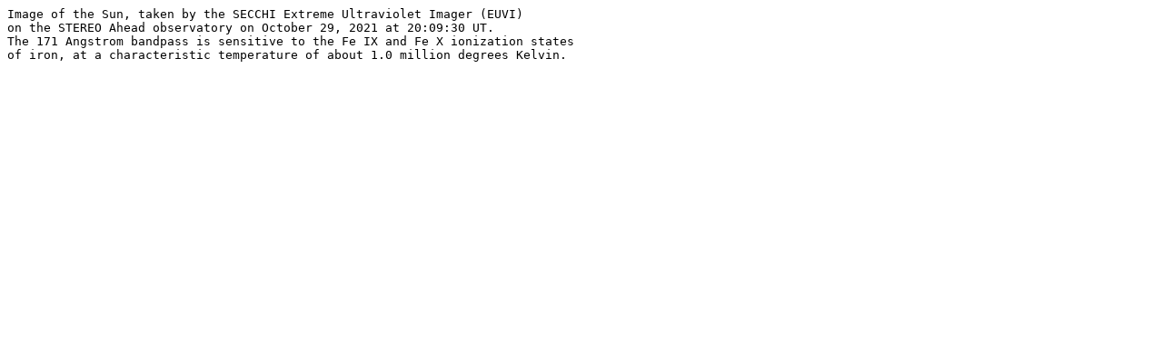

--- FILE ---
content_type: text/plain; charset=UTF-8
request_url: https://stereo.gsfc.nasa.gov/browse/2021/10/29/ahead/euvi/171/caption/20211029_200930_n4euA_171.txt
body_size: 297
content:
Image of the Sun, taken by the SECCHI Extreme Ultraviolet Imager (EUVI)
on the STEREO Ahead observatory on October 29, 2021 at 20:09:30 UT.
The 171 Angstrom bandpass is sensitive to the Fe IX and Fe X ionization states
of iron, at a characteristic temperature of about 1.0 million degrees Kelvin.
